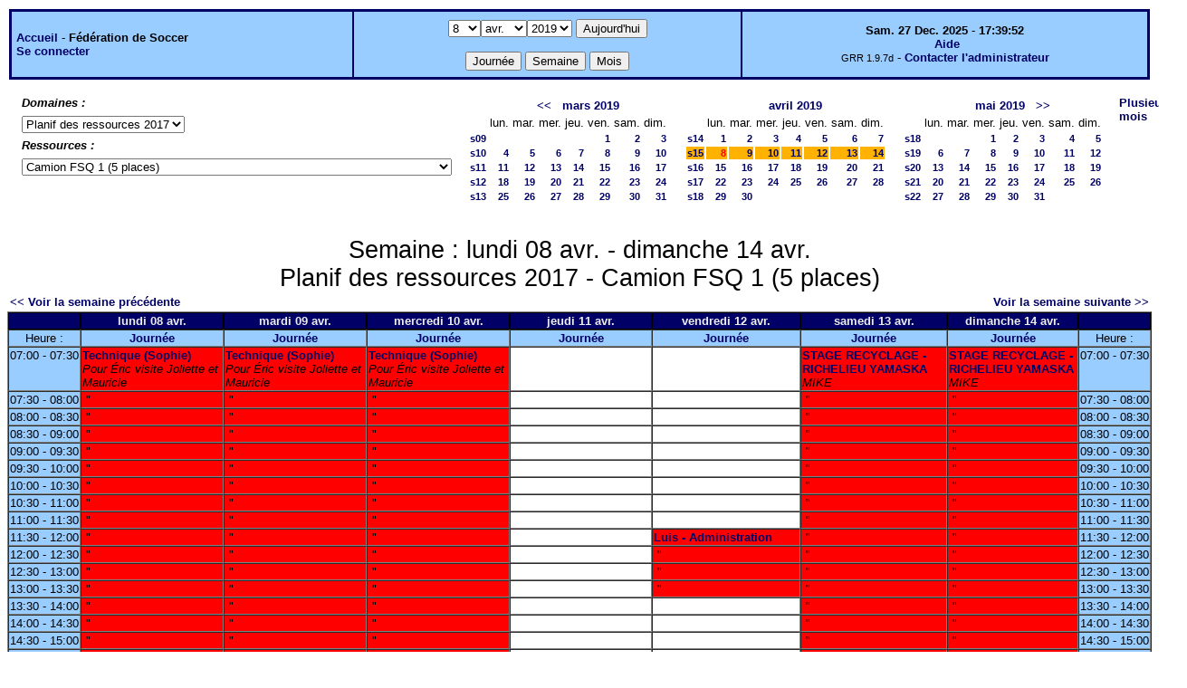

--- FILE ---
content_type: text/html;charset=iso-8859-1
request_url: https://grr.federation-soccer.qc.ca/week.php?year=2019&month=04&day=8&area=4&room=59
body_size: 52926
content:
<!DOCTYPE html PUBLIC "-//W3C//DTD XHTML 1.0 Strict//EN" "http://www.w3.org/TR/xhtml1/DTD/xhtml1-strict.dtd"><html>
<head>
<link rel="stylesheet" href="themes/default/css/style.css" type="text/css" />
<link href="include/admin_grr.css" rel="stylesheet" type="text/css" />
<style type="text/css">div#fixe   { position: fixed; bottom: 5%; right: 5%;}</style>
<link rel="SHORTCUT ICON" href="./favicon.ico" />
<title>GRR (Gestion et Réservation de Ressources) &nbsp;: Fédération de Soccer</title>
<meta http-equiv="Content-Type" content="text/html; charset=iso-8859-1" />
<meta name="Robots" content="noindex" />
</head>

<body>
<script src="functions.js" type="text/javascript" ></script><script type="text/javascript" src="clock_fr.js"></script>   <script type="text/javascript">
    chaine_recherche = "Rechercher";
   	function onsubmitForm()
	{
	if(document.pressed == 'a')
	{
  	document.getElementById('day').selectedIndex=26;
		document.getElementById('month').selectedIndex=11;
		document.getElementById('year').selectedIndex=12;
  	var p=location.pathname;
	   	if(!p.match("day.php") && !p.match("week.php") && !p.match("week_all.php") && !p.match("month.php") && !p.match("month_all.php") && !p.match("month_all2.php") && !p.match("year.php"))
    document.getElementById('myform').action ="day.php";
	}
    if(document.pressed == 'd')
      document.getElementById('myform').action ="day.php";
    if(document.pressed == 'w')
    		document.getElementById('myform').action = "week.php";
    if(document.pressed == 'm')
    		document.getElementById('myform').action = "month.php";
    return true;
		}
		</script>
    
   <table width="100%" border="0">
    <tr>
      <td class="border_banner">
       <table width="100%" border="0">
        <tr>
        <td class="banner">
&nbsp;<a href="month_all.php?area=4&amp;day=08&amp;year=2019&amp;month=04">Accueil</a> - <b>Fédération de Soccer</b><br />&nbsp;<a href='login.php'>Se connecter</a>     </td>
              <td class="banner"  align="center">
           <form id="myform" action="" method="get" onsubmit="return onsubmitForm();"><div>
           <select name="day" id="day">
<option>1</option>
<option>2</option>
<option>3</option>
<option>4</option>
<option>5</option>
<option>6</option>
<option>7</option>
<option selected="selected">8</option>
<option>9</option>
<option>10</option>
<option>11</option>
<option>12</option>
<option>13</option>
<option>14</option>
<option>15</option>
<option>16</option>
<option>17</option>
<option>18</option>
<option>19</option>
<option>20</option>
<option>21</option>
<option>22</option>
<option>23</option>
<option>24</option>
<option>25</option>
<option>26</option>
<option>27</option>
<option>28</option>
<option>29</option>
<option>30</option>
<option>31</option>
</select><select name="month" id="month">
<option value="1">janv.</option>
<option value="2">févr.</option>
<option value="3">mars</option>
<option value="4" selected="selected">avr.</option>
<option value="5">mai</option>
<option value="6">juin</option>
<option value="7">juil.</option>
<option value="8">août</option>
<option value="9">sept.</option>
<option value="10">oct.</option>
<option value="11">nov.</option>
<option value="12">déc.</option>
</select><select name="year" id="year">
<option value="2013" >2013</option>
<option value="2014" >2014</option>
<option value="2015" >2015</option>
<option value="2016" >2016</option>
<option value="2017" >2017</option>
<option value="2018" >2018</option>
<option value="2019"  selected="selected">2019</option>
<option value="2020" >2020</option>
<option value="2021" >2021</option>
<option value="2022" >2022</option>
<option value="2023" >2023</option>
<option value="2024" >2024</option>
<option value="2025" >2025</option>
</select><input type="hidden" id="area_" name="area" value="4" /><input type="hidden" id="room_" name="room" value="59" />		   <input type="submit" value="Aujourd'hui" onclick="document.pressed='a'" />
           <br />
           <br />
           <input type="submit" value="Journée" onclick="document.pressed='d'" />
           <input type="submit" value="Semaine" onclick="document.pressed='w'" />
           <input type="submit" value="Mois" onclick="document.pressed='m'" />
           </div></form>
         </td>
                   <td class="banner" align="center">
      <script type="text/javascript"><!--
new LiveClock();
//--></script><br />&nbsp;<a href='javascript:centrerpopup("www.federation-soccer.qc.ca",800,480,"scrollbars=yes,statusbar=no,resizable=yes")'>Aide</a><br /><span class="small">GRR 1.9.7d</span> -     <script type="text/javascript">
    function encode_adresse(user,domain,debut) {
        var address = user+'@'+domain;
        var toWrite = '';
        if (debut > 0) {toWrite += '<'+'a href="mailto:';} else {toWrite +=';'};
        toWrite +=address
        document.write(toWrite);
    }
    function encode_fin_adresse(label) {
        var toWrite = '';
        toWrite +='">'+label+'</'+'a>';
        document.write(toWrite);
    }
    </script>
    <script type="text/javascript">encode_adresse('support','loisirquebec.qc.ca',1);encode_fin_adresse('Contacter l\'administrateur');</script>         </td>
        </tr>
       </table>
      </td>
     </tr>
    </table>
<table width="100%" cellspacing="15"><tr>
<td>
<b><i>Domaines&nbsp;:&nbsp;</i></b>
<form id="area_001" action="/week.php">
<div><select name="area" onchange="area_go()">
<option selected="selected" value="week_all.php?year=2019&amp;month=4&amp;day=8&amp;area=4">Planif des ressources 2017</option>
</select></div>
       <script type="text/javascript">
       <!--
       function area_go()
        {
        box = document.getElementById("area_001").area;
        destination = box.options[box.selectedIndex].value;
        if (destination) location.href = destination;
        }
        // -->
        </script>

        <noscript>
        <div><input type="submit" value="Change" /></div>
        </noscript></form><b><i>Ressources&nbsp;: </i></b><br /><form id="room_001" action="/week.php">
                 <div><select name="room" onchange="room_go()"><option value="week_all.php?year=2019&amp;month=4&amp;day=8&amp;area=4">Toutes les ressources</option><option selected="selected" value="week.php?year=2019&amp;month=4&amp;day=8&amp;room=59">Camion FSQ 1 (5 places)</option><option  value="week.php?year=2019&amp;month=4&amp;day=8&amp;room=60">Camion FSQ 2 (5 places)</option><option  value="week.php?year=2019&amp;month=4&amp;day=8&amp;room=42">Salle du Conseil</option><option  value="week.php?year=2019&amp;month=4&amp;day=8&amp;room=40">Salle Madonis</option><option  value="week.php?year=2019&amp;month=4&amp;day=8&amp;room=41">Salle Sports-Études</option><option  value="week.php?year=2019&amp;month=4&amp;day=8&amp;room=43">Salle 1 (Bois-de-Boulogne)</option><option  value="week.php?year=2019&amp;month=4&amp;day=8&amp;room=44">Salle 2 (Bois-de-Boulogne)</option><option  value="week.php?year=2019&amp;month=4&amp;day=8&amp;room=45">Salle 3 (Bois-de-Boulogne)</option><option  value="week.php?year=2019&amp;month=4&amp;day=8&amp;room=46">Salle de classe (Bois-de-Boulogne)</option><option  value="week.php?year=2019&amp;month=4&amp;day=8&amp;room=50">Terrain Bois-de-Boulogne (intérieur) (Veuillez indiquer si terrain complet ou 1/3)</option><option  value="week.php?year=2019&amp;month=4&amp;day=8&amp;room=51">Terrain synthétique 2 (Bulle) (Veuillez indiquer si terrain complet ou 1/3)</option><option  value="week.php?year=2019&amp;month=4&amp;day=8&amp;room=52">Terrain Stade (Desjardins)</option><option  value="week.php?year=2019&amp;month=4&amp;day=8&amp;room=53">Terrain naturel 3</option><option  value="week.php?year=2019&amp;month=4&amp;day=8&amp;room=54">Terrain naturel 4</option><option  value="week.php?year=2019&amp;month=4&amp;day=8&amp;room=55">Gymnase (Complet)</option><option  value="week.php?year=2019&amp;month=4&amp;day=8&amp;room=56">Gymnase Nord (Petit)</option><option  value="week.php?year=2019&amp;month=4&amp;day=8&amp;room=57">Gymnase Sud (Grand)</option><option  value="week.php?year=2019&amp;month=4&amp;day=8&amp;room=58">Événement (nom de l'activité et lieu)</option></select></div>
       <script type="text/javascript">
       <!--
       function room_go()
        {
        box = document.getElementById("room_001").room;
        destination = box.options[box.selectedIndex].value;
        if (destination) location.href = destination;
        }
        // -->
        </script>

        <noscript>
        <div><input type="submit" value="Change" /></div>
        </noscript>
        </form></td>
<td><table border = "0" class="calendar">
<tr><td></td>
<td align="center" valign="top" class="calendarHeader" colspan="7"><a title="Voir les réservations du mois pour cette ressource" href="month.php?year=2019&amp;month=02&amp;day=1&amp;area=4&amp;room=59">&lt;&lt;</a>&nbsp;&nbsp;&nbsp;<a title="Voir les réservations du mois pour cette ressource" href="month.php?year=2019&amp;month=03&amp;day=1&amp;area=4&amp;room=59">mars&nbsp;2019</a></td>
</tr>
<tr><td></td>
<td align="center" valign="top" class="calendarHeader">lun.</td>
<td align="center" valign="top" class="calendarHeader">mar.</td>
<td align="center" valign="top" class="calendarHeader">mer.</td>
<td align="center" valign="top" class="calendarHeader">jeu.</td>
<td align="center" valign="top" class="calendarHeader">ven.</td>
<td align="center" valign="top" class="calendarHeader">sam.</td>
<td align="center" valign="top" class="calendarHeader">dim.</td>
</tr>
<tr ><td class="calendarcol1" align="right" valign="top"><a title="Voir les réservations de la semaine pour cette ressource" href="week.php?year=2019&amp;month=03&amp;day=1&amp;area=4&amp;room=59">s09</a></td>
<td class="calendar" align="right" valign="top">&nbsp;</td>
<td class="calendar" align="right" valign="top">&nbsp;</td>
<td class="calendar" align="right" valign="top">&nbsp;</td>
<td class="calendar" align="right" valign="top">&nbsp;</td>
<td class="calendar" align="right" valign="top"><a title="Voir toutes les ressources du domaine pour cette journée" href="day.php?year=2019&amp;month=03&amp;day=1&amp;area=4">1</a></td>
<td class="calendar" align="right" valign="top"><a title="Voir toutes les ressources du domaine pour cette journée" href="day.php?year=2019&amp;month=03&amp;day=2&amp;area=4">2</a></td>
<td class="calendar" align="right" valign="top"><a title="Voir toutes les ressources du domaine pour cette journée" href="day.php?year=2019&amp;month=03&amp;day=3&amp;area=4">3</a></td>
</tr>
<tr ><td class="calendarcol1" align="right" valign="top"><a title="Voir les réservations de la semaine pour cette ressource" href="week.php?year=2019&amp;month=03&amp;day=8&amp;area=4&amp;room=59">s10</a></td>
<td class="calendar" align="right" valign="top"><a title="Voir toutes les ressources du domaine pour cette journée" href="day.php?year=2019&amp;month=03&amp;day=4&amp;area=4">4</a></td>
<td class="calendar" align="right" valign="top"><a title="Voir toutes les ressources du domaine pour cette journée" href="day.php?year=2019&amp;month=03&amp;day=5&amp;area=4">5</a></td>
<td class="calendar" align="right" valign="top"><a title="Voir toutes les ressources du domaine pour cette journée" href="day.php?year=2019&amp;month=03&amp;day=6&amp;area=4">6</a></td>
<td class="calendar" align="right" valign="top"><a title="Voir toutes les ressources du domaine pour cette journée" href="day.php?year=2019&amp;month=03&amp;day=7&amp;area=4">7</a></td>
<td class="calendar" align="right" valign="top"><a title="Voir toutes les ressources du domaine pour cette journée" href="day.php?year=2019&amp;month=03&amp;day=8&amp;area=4">8</a></td>
<td class="calendar" align="right" valign="top"><a title="Voir toutes les ressources du domaine pour cette journée" href="day.php?year=2019&amp;month=03&amp;day=9&amp;area=4">9</a></td>
<td class="calendar" align="right" valign="top"><a title="Voir toutes les ressources du domaine pour cette journée" href="day.php?year=2019&amp;month=03&amp;day=10&amp;area=4">10</a></td>
</tr>
<tr ><td class="calendarcol1" align="right" valign="top"><a title="Voir les réservations de la semaine pour cette ressource" href="week.php?year=2019&amp;month=03&amp;day=15&amp;area=4&amp;room=59">s11</a></td>
<td class="calendar" align="right" valign="top"><a title="Voir toutes les ressources du domaine pour cette journée" href="day.php?year=2019&amp;month=03&amp;day=11&amp;area=4">11</a></td>
<td class="calendar" align="right" valign="top"><a title="Voir toutes les ressources du domaine pour cette journée" href="day.php?year=2019&amp;month=03&amp;day=12&amp;area=4">12</a></td>
<td class="calendar" align="right" valign="top"><a title="Voir toutes les ressources du domaine pour cette journée" href="day.php?year=2019&amp;month=03&amp;day=13&amp;area=4">13</a></td>
<td class="calendar" align="right" valign="top"><a title="Voir toutes les ressources du domaine pour cette journée" href="day.php?year=2019&amp;month=03&amp;day=14&amp;area=4">14</a></td>
<td class="calendar" align="right" valign="top"><a title="Voir toutes les ressources du domaine pour cette journée" href="day.php?year=2019&amp;month=03&amp;day=15&amp;area=4">15</a></td>
<td class="calendar" align="right" valign="top"><a title="Voir toutes les ressources du domaine pour cette journée" href="day.php?year=2019&amp;month=03&amp;day=16&amp;area=4">16</a></td>
<td class="calendar" align="right" valign="top"><a title="Voir toutes les ressources du domaine pour cette journée" href="day.php?year=2019&amp;month=03&amp;day=17&amp;area=4">17</a></td>
</tr>
<tr ><td class="calendarcol1" align="right" valign="top"><a title="Voir les réservations de la semaine pour cette ressource" href="week.php?year=2019&amp;month=03&amp;day=22&amp;area=4&amp;room=59">s12</a></td>
<td class="calendar" align="right" valign="top"><a title="Voir toutes les ressources du domaine pour cette journée" href="day.php?year=2019&amp;month=03&amp;day=18&amp;area=4">18</a></td>
<td class="calendar" align="right" valign="top"><a title="Voir toutes les ressources du domaine pour cette journée" href="day.php?year=2019&amp;month=03&amp;day=19&amp;area=4">19</a></td>
<td class="calendar" align="right" valign="top"><a title="Voir toutes les ressources du domaine pour cette journée" href="day.php?year=2019&amp;month=03&amp;day=20&amp;area=4">20</a></td>
<td class="calendar" align="right" valign="top"><a title="Voir toutes les ressources du domaine pour cette journée" href="day.php?year=2019&amp;month=03&amp;day=21&amp;area=4">21</a></td>
<td class="calendar" align="right" valign="top"><a title="Voir toutes les ressources du domaine pour cette journée" href="day.php?year=2019&amp;month=03&amp;day=22&amp;area=4">22</a></td>
<td class="calendar" align="right" valign="top"><a title="Voir toutes les ressources du domaine pour cette journée" href="day.php?year=2019&amp;month=03&amp;day=23&amp;area=4">23</a></td>
<td class="calendar" align="right" valign="top"><a title="Voir toutes les ressources du domaine pour cette journée" href="day.php?year=2019&amp;month=03&amp;day=24&amp;area=4">24</a></td>
</tr>
<tr ><td class="calendarcol1" align="right" valign="top"><a title="Voir les réservations de la semaine pour cette ressource" href="week.php?year=2019&amp;month=03&amp;day=29&amp;area=4&amp;room=59">s13</a></td>
<td class="calendar" align="right" valign="top"><a title="Voir toutes les ressources du domaine pour cette journée" href="day.php?year=2019&amp;month=03&amp;day=25&amp;area=4">25</a></td>
<td class="calendar" align="right" valign="top"><a title="Voir toutes les ressources du domaine pour cette journée" href="day.php?year=2019&amp;month=03&amp;day=26&amp;area=4">26</a></td>
<td class="calendar" align="right" valign="top"><a title="Voir toutes les ressources du domaine pour cette journée" href="day.php?year=2019&amp;month=03&amp;day=27&amp;area=4">27</a></td>
<td class="calendar" align="right" valign="top"><a title="Voir toutes les ressources du domaine pour cette journée" href="day.php?year=2019&amp;month=03&amp;day=28&amp;area=4">28</a></td>
<td class="calendar" align="right" valign="top"><a title="Voir toutes les ressources du domaine pour cette journée" href="day.php?year=2019&amp;month=03&amp;day=29&amp;area=4">29</a></td>
<td class="calendar" align="right" valign="top"><a title="Voir toutes les ressources du domaine pour cette journée" href="day.php?year=2019&amp;month=03&amp;day=30&amp;area=4">30</a></td>
<td class="calendar" align="right" valign="top"><a title="Voir toutes les ressources du domaine pour cette journée" href="day.php?year=2019&amp;month=03&amp;day=31&amp;area=4">31</a></td>
</tr>
<tr><td>&nbsp;</td></tr></table>
</td><td><table border = "0" class="calendar">
<tr><td></td>
<td align="center" valign="top" class="calendarHeader" colspan="7"><a title="Voir les réservations du mois pour cette ressource" href="month.php?year=2019&amp;month=04&amp;day=1&amp;area=4&amp;room=59">avril&nbsp;2019</a></td>
</tr>
<tr><td></td>
<td align="center" valign="top" class="calendarHeader">lun.</td>
<td align="center" valign="top" class="calendarHeader">mar.</td>
<td align="center" valign="top" class="calendarHeader">mer.</td>
<td align="center" valign="top" class="calendarHeader">jeu.</td>
<td align="center" valign="top" class="calendarHeader">ven.</td>
<td align="center" valign="top" class="calendarHeader">sam.</td>
<td align="center" valign="top" class="calendarHeader">dim.</td>
</tr>
<tr ><td class="calendarcol1" align="right" valign="top"><a title="Voir les réservations de la semaine pour cette ressource" href="week.php?year=2019&amp;month=04&amp;day=1&amp;area=4&amp;room=59">s14</a></td>
<td class="calendar" align="right" valign="top"><a title="Voir toutes les ressources du domaine pour cette journée" href="day.php?year=2019&amp;month=04&amp;day=1&amp;area=4">1</a></td>
<td class="calendar" align="right" valign="top"><a title="Voir toutes les ressources du domaine pour cette journée" href="day.php?year=2019&amp;month=04&amp;day=2&amp;area=4">2</a></td>
<td class="calendar" align="right" valign="top"><a title="Voir toutes les ressources du domaine pour cette journée" href="day.php?year=2019&amp;month=04&amp;day=3&amp;area=4">3</a></td>
<td class="calendar" align="right" valign="top"><a title="Voir toutes les ressources du domaine pour cette journée" href="day.php?year=2019&amp;month=04&amp;day=4&amp;area=4">4</a></td>
<td class="calendar" align="right" valign="top"><a title="Voir toutes les ressources du domaine pour cette journée" href="day.php?year=2019&amp;month=04&amp;day=5&amp;area=4">5</a></td>
<td class="calendar" align="right" valign="top"><a title="Voir toutes les ressources du domaine pour cette journée" href="day.php?year=2019&amp;month=04&amp;day=6&amp;area=4">6</a></td>
<td class="calendar" align="right" valign="top"><a title="Voir toutes les ressources du domaine pour cette journée" href="day.php?year=2019&amp;month=04&amp;day=7&amp;area=4">7</a></td>
</tr>
<tr  class="week"><td class="calendarcol1" align="right" valign="top"><a title="Voir les réservations de la semaine pour cette ressource" href="week.php?year=2019&amp;month=04&amp;day=8&amp;area=4&amp;room=59">s15</a></td>
<td class="calendar" align="right" valign="top"><a title="Voir toutes les ressources du domaine pour cette journée" href="day.php?year=2019&amp;month=04&amp;day=8&amp;area=4"><span class="cal_current_day">8</span></a></td>
<td class="calendar" align="right" valign="top"><a title="Voir toutes les ressources du domaine pour cette journée" href="day.php?year=2019&amp;month=04&amp;day=9&amp;area=4">9</a></td>
<td class="calendar" align="right" valign="top"><a title="Voir toutes les ressources du domaine pour cette journée" href="day.php?year=2019&amp;month=04&amp;day=10&amp;area=4">10</a></td>
<td class="calendar" align="right" valign="top"><a title="Voir toutes les ressources du domaine pour cette journée" href="day.php?year=2019&amp;month=04&amp;day=11&amp;area=4">11</a></td>
<td class="calendar" align="right" valign="top"><a title="Voir toutes les ressources du domaine pour cette journée" href="day.php?year=2019&amp;month=04&amp;day=12&amp;area=4">12</a></td>
<td class="calendar" align="right" valign="top"><a title="Voir toutes les ressources du domaine pour cette journée" href="day.php?year=2019&amp;month=04&amp;day=13&amp;area=4">13</a></td>
<td class="calendar" align="right" valign="top"><a title="Voir toutes les ressources du domaine pour cette journée" href="day.php?year=2019&amp;month=04&amp;day=14&amp;area=4">14</a></td>
</tr>
<tr ><td class="calendarcol1" align="right" valign="top"><a title="Voir les réservations de la semaine pour cette ressource" href="week.php?year=2019&amp;month=04&amp;day=15&amp;area=4&amp;room=59">s16</a></td>
<td class="calendar" align="right" valign="top"><a title="Voir toutes les ressources du domaine pour cette journée" href="day.php?year=2019&amp;month=04&amp;day=15&amp;area=4">15</a></td>
<td class="calendar" align="right" valign="top"><a title="Voir toutes les ressources du domaine pour cette journée" href="day.php?year=2019&amp;month=04&amp;day=16&amp;area=4">16</a></td>
<td class="calendar" align="right" valign="top"><a title="Voir toutes les ressources du domaine pour cette journée" href="day.php?year=2019&amp;month=04&amp;day=17&amp;area=4">17</a></td>
<td class="calendar" align="right" valign="top"><a title="Voir toutes les ressources du domaine pour cette journée" href="day.php?year=2019&amp;month=04&amp;day=18&amp;area=4">18</a></td>
<td class="calendar" align="right" valign="top"><a title="Voir toutes les ressources du domaine pour cette journée" href="day.php?year=2019&amp;month=04&amp;day=19&amp;area=4">19</a></td>
<td class="calendar" align="right" valign="top"><a title="Voir toutes les ressources du domaine pour cette journée" href="day.php?year=2019&amp;month=04&amp;day=20&amp;area=4">20</a></td>
<td class="calendar" align="right" valign="top"><a title="Voir toutes les ressources du domaine pour cette journée" href="day.php?year=2019&amp;month=04&amp;day=21&amp;area=4">21</a></td>
</tr>
<tr ><td class="calendarcol1" align="right" valign="top"><a title="Voir les réservations de la semaine pour cette ressource" href="week.php?year=2019&amp;month=04&amp;day=22&amp;area=4&amp;room=59">s17</a></td>
<td class="calendar" align="right" valign="top"><a title="Voir toutes les ressources du domaine pour cette journée" href="day.php?year=2019&amp;month=04&amp;day=22&amp;area=4">22</a></td>
<td class="calendar" align="right" valign="top"><a title="Voir toutes les ressources du domaine pour cette journée" href="day.php?year=2019&amp;month=04&amp;day=23&amp;area=4">23</a></td>
<td class="calendar" align="right" valign="top"><a title="Voir toutes les ressources du domaine pour cette journée" href="day.php?year=2019&amp;month=04&amp;day=24&amp;area=4">24</a></td>
<td class="calendar" align="right" valign="top"><a title="Voir toutes les ressources du domaine pour cette journée" href="day.php?year=2019&amp;month=04&amp;day=25&amp;area=4">25</a></td>
<td class="calendar" align="right" valign="top"><a title="Voir toutes les ressources du domaine pour cette journée" href="day.php?year=2019&amp;month=04&amp;day=26&amp;area=4">26</a></td>
<td class="calendar" align="right" valign="top"><a title="Voir toutes les ressources du domaine pour cette journée" href="day.php?year=2019&amp;month=04&amp;day=27&amp;area=4">27</a></td>
<td class="calendar" align="right" valign="top"><a title="Voir toutes les ressources du domaine pour cette journée" href="day.php?year=2019&amp;month=04&amp;day=28&amp;area=4">28</a></td>
</tr>
<tr ><td class="calendarcol1" align="right" valign="top"><a title="Voir les réservations de la semaine pour cette ressource" href="week.php?year=2019&amp;month=04&amp;day=29&amp;area=4&amp;room=59">s18</a></td>
<td class="calendar" align="right" valign="top"><a title="Voir toutes les ressources du domaine pour cette journée" href="day.php?year=2019&amp;month=04&amp;day=29&amp;area=4">29</a></td>
<td class="calendar" align="right" valign="top"><a title="Voir toutes les ressources du domaine pour cette journée" href="day.php?year=2019&amp;month=04&amp;day=30&amp;area=4">30</a></td>
<td class="calendar" align="right" valign="top">&nbsp;</td>
<td class="calendar" align="right" valign="top">&nbsp;</td>
<td class="calendar" align="right" valign="top">&nbsp;</td>
<td class="calendar" align="right" valign="top">&nbsp;</td>
<td class="calendar" align="right" valign="top">&nbsp;</td>
</tr>
<tr><td>&nbsp;</td></tr></table>
</td><td><table border = "0" class="calendar">
<tr><td></td>
<td align="center" valign="top" class="calendarHeader" colspan="7"><a title="Voir les réservations du mois pour cette ressource" href="month.php?year=2019&amp;month=05&amp;day=1&amp;area=4&amp;room=59">mai&nbsp;2019</a>&nbsp;&nbsp;&nbsp;<a title="Voir les réservations du mois pour cette ressource" href="month.php?year=2019&amp;month=06&amp;day=1&amp;area=4&amp;room=59">&gt;&gt;</a></td>
</tr>
<tr><td></td>
<td align="center" valign="top" class="calendarHeader">lun.</td>
<td align="center" valign="top" class="calendarHeader">mar.</td>
<td align="center" valign="top" class="calendarHeader">mer.</td>
<td align="center" valign="top" class="calendarHeader">jeu.</td>
<td align="center" valign="top" class="calendarHeader">ven.</td>
<td align="center" valign="top" class="calendarHeader">sam.</td>
<td align="center" valign="top" class="calendarHeader">dim.</td>
</tr>
<tr ><td class="calendarcol1" align="right" valign="top"><a title="Voir les réservations de la semaine pour cette ressource" href="week.php?year=2019&amp;month=05&amp;day=1&amp;area=4&amp;room=59">s18</a></td>
<td class="calendar" align="right" valign="top">&nbsp;</td>
<td class="calendar" align="right" valign="top">&nbsp;</td>
<td class="calendar" align="right" valign="top"><a title="Voir toutes les ressources du domaine pour cette journée" href="day.php?year=2019&amp;month=05&amp;day=1&amp;area=4">1</a></td>
<td class="calendar" align="right" valign="top"><a title="Voir toutes les ressources du domaine pour cette journée" href="day.php?year=2019&amp;month=05&amp;day=2&amp;area=4">2</a></td>
<td class="calendar" align="right" valign="top"><a title="Voir toutes les ressources du domaine pour cette journée" href="day.php?year=2019&amp;month=05&amp;day=3&amp;area=4">3</a></td>
<td class="calendar" align="right" valign="top"><a title="Voir toutes les ressources du domaine pour cette journée" href="day.php?year=2019&amp;month=05&amp;day=4&amp;area=4">4</a></td>
<td class="calendar" align="right" valign="top"><a title="Voir toutes les ressources du domaine pour cette journée" href="day.php?year=2019&amp;month=05&amp;day=5&amp;area=4">5</a></td>
</tr>
<tr ><td class="calendarcol1" align="right" valign="top"><a title="Voir les réservations de la semaine pour cette ressource" href="week.php?year=2019&amp;month=05&amp;day=8&amp;area=4&amp;room=59">s19</a></td>
<td class="calendar" align="right" valign="top"><a title="Voir toutes les ressources du domaine pour cette journée" href="day.php?year=2019&amp;month=05&amp;day=6&amp;area=4">6</a></td>
<td class="calendar" align="right" valign="top"><a title="Voir toutes les ressources du domaine pour cette journée" href="day.php?year=2019&amp;month=05&amp;day=7&amp;area=4">7</a></td>
<td class="calendar" align="right" valign="top"><a title="Voir toutes les ressources du domaine pour cette journée" href="day.php?year=2019&amp;month=05&amp;day=8&amp;area=4">8</a></td>
<td class="calendar" align="right" valign="top"><a title="Voir toutes les ressources du domaine pour cette journée" href="day.php?year=2019&amp;month=05&amp;day=9&amp;area=4">9</a></td>
<td class="calendar" align="right" valign="top"><a title="Voir toutes les ressources du domaine pour cette journée" href="day.php?year=2019&amp;month=05&amp;day=10&amp;area=4">10</a></td>
<td class="calendar" align="right" valign="top"><a title="Voir toutes les ressources du domaine pour cette journée" href="day.php?year=2019&amp;month=05&amp;day=11&amp;area=4">11</a></td>
<td class="calendar" align="right" valign="top"><a title="Voir toutes les ressources du domaine pour cette journée" href="day.php?year=2019&amp;month=05&amp;day=12&amp;area=4">12</a></td>
</tr>
<tr ><td class="calendarcol1" align="right" valign="top"><a title="Voir les réservations de la semaine pour cette ressource" href="week.php?year=2019&amp;month=05&amp;day=15&amp;area=4&amp;room=59">s20</a></td>
<td class="calendar" align="right" valign="top"><a title="Voir toutes les ressources du domaine pour cette journée" href="day.php?year=2019&amp;month=05&amp;day=13&amp;area=4">13</a></td>
<td class="calendar" align="right" valign="top"><a title="Voir toutes les ressources du domaine pour cette journée" href="day.php?year=2019&amp;month=05&amp;day=14&amp;area=4">14</a></td>
<td class="calendar" align="right" valign="top"><a title="Voir toutes les ressources du domaine pour cette journée" href="day.php?year=2019&amp;month=05&amp;day=15&amp;area=4">15</a></td>
<td class="calendar" align="right" valign="top"><a title="Voir toutes les ressources du domaine pour cette journée" href="day.php?year=2019&amp;month=05&amp;day=16&amp;area=4">16</a></td>
<td class="calendar" align="right" valign="top"><a title="Voir toutes les ressources du domaine pour cette journée" href="day.php?year=2019&amp;month=05&amp;day=17&amp;area=4">17</a></td>
<td class="calendar" align="right" valign="top"><a title="Voir toutes les ressources du domaine pour cette journée" href="day.php?year=2019&amp;month=05&amp;day=18&amp;area=4">18</a></td>
<td class="calendar" align="right" valign="top"><a title="Voir toutes les ressources du domaine pour cette journée" href="day.php?year=2019&amp;month=05&amp;day=19&amp;area=4">19</a></td>
</tr>
<tr ><td class="calendarcol1" align="right" valign="top"><a title="Voir les réservations de la semaine pour cette ressource" href="week.php?year=2019&amp;month=05&amp;day=22&amp;area=4&amp;room=59">s21</a></td>
<td class="calendar" align="right" valign="top"><a title="Voir toutes les ressources du domaine pour cette journée" href="day.php?year=2019&amp;month=05&amp;day=20&amp;area=4">20</a></td>
<td class="calendar" align="right" valign="top"><a title="Voir toutes les ressources du domaine pour cette journée" href="day.php?year=2019&amp;month=05&amp;day=21&amp;area=4">21</a></td>
<td class="calendar" align="right" valign="top"><a title="Voir toutes les ressources du domaine pour cette journée" href="day.php?year=2019&amp;month=05&amp;day=22&amp;area=4">22</a></td>
<td class="calendar" align="right" valign="top"><a title="Voir toutes les ressources du domaine pour cette journée" href="day.php?year=2019&amp;month=05&amp;day=23&amp;area=4">23</a></td>
<td class="calendar" align="right" valign="top"><a title="Voir toutes les ressources du domaine pour cette journée" href="day.php?year=2019&amp;month=05&amp;day=24&amp;area=4">24</a></td>
<td class="calendar" align="right" valign="top"><a title="Voir toutes les ressources du domaine pour cette journée" href="day.php?year=2019&amp;month=05&amp;day=25&amp;area=4">25</a></td>
<td class="calendar" align="right" valign="top"><a title="Voir toutes les ressources du domaine pour cette journée" href="day.php?year=2019&amp;month=05&amp;day=26&amp;area=4">26</a></td>
</tr>
<tr ><td class="calendarcol1" align="right" valign="top"><a title="Voir les réservations de la semaine pour cette ressource" href="week.php?year=2019&amp;month=05&amp;day=29&amp;area=4&amp;room=59">s22</a></td>
<td class="calendar" align="right" valign="top"><a title="Voir toutes les ressources du domaine pour cette journée" href="day.php?year=2019&amp;month=05&amp;day=27&amp;area=4">27</a></td>
<td class="calendar" align="right" valign="top"><a title="Voir toutes les ressources du domaine pour cette journée" href="day.php?year=2019&amp;month=05&amp;day=28&amp;area=4">28</a></td>
<td class="calendar" align="right" valign="top"><a title="Voir toutes les ressources du domaine pour cette journée" href="day.php?year=2019&amp;month=05&amp;day=29&amp;area=4">29</a></td>
<td class="calendar" align="right" valign="top"><a title="Voir toutes les ressources du domaine pour cette journée" href="day.php?year=2019&amp;month=05&amp;day=30&amp;area=4">30</a></td>
<td class="calendar" align="right" valign="top"><a title="Voir toutes les ressources du domaine pour cette journée" href="day.php?year=2019&amp;month=05&amp;day=31&amp;area=4">31</a></td>
<td class="calendar" align="right" valign="top">&nbsp;</td>
<td class="calendar" align="right" valign="top">&nbsp;</td>
</tr>
<tr><td>&nbsp;</td></tr></table>
</td><td><a title="Voir les réservations sur plusieurs mois pour toutes les ressources du domaine" href="year.php?area=4">Plusieurs mois</a></td></tr></table>
<div class="titre_planning">Semaine&nbsp;: lundi 08&nbsp;avr. - dimanche 14&nbsp;avr.<br />Planif des ressources 2017 - Camion FSQ 1 (5 places) 
</div><table width="100%"><tr><td>

      <a href="week.php?year=2019&amp;month=04&amp;day=01&amp;room=59">
      &lt;&lt; Voir la semaine précédente</a></td>

      <td>&nbsp;</td>

      <td align="right"><a href="week.php?year=2019&amp;month=04&amp;day=15&amp;room=59">
      Voir la semaine suivante &gt;&gt;</a></td>
</tr></table>
<table cellspacing="0" border="1" width="100%"><tr>
<th style="width:5%;">&nbsp;</th>
<th style="width:14%;">lundi 08&nbsp;avr.</th>
<th style="width:14%;">mardi 09&nbsp;avr.</th>
<th style="width:14%;">mercredi 10&nbsp;avr.</th>
<th style="width:14%;">jeudi 11&nbsp;avr.</th>
<th style="width:14%;">vendredi 12&nbsp;avr.</th>
<th style="width:14%;">samedi 13&nbsp;avr.</th>
<th style="width:14%;">dimanche 14&nbsp;avr.</th>
<th style="width:5%;">&nbsp;</th>
</tr>
<tr>
<td class="cell_hours" >Heure&nbsp;:</td>
<td class="cell_hours" ><a title="Voir toutes les ressources du domaine pour cette journée" href="day.php?year=2019&amp;month=04&amp;day=08&amp;area=4">Journée</a></td>
<td class="cell_hours" ><a title="Voir toutes les ressources du domaine pour cette journée" href="day.php?year=2019&amp;month=04&amp;day=09&amp;area=4">Journée</a></td>
<td class="cell_hours" ><a title="Voir toutes les ressources du domaine pour cette journée" href="day.php?year=2019&amp;month=04&amp;day=10&amp;area=4">Journée</a></td>
<td class="cell_hours" ><a title="Voir toutes les ressources du domaine pour cette journée" href="day.php?year=2019&amp;month=04&amp;day=11&amp;area=4">Journée</a></td>
<td class="cell_hours" ><a title="Voir toutes les ressources du domaine pour cette journée" href="day.php?year=2019&amp;month=04&amp;day=12&amp;area=4">Journée</a></td>
<td class="cell_hours" ><a title="Voir toutes les ressources du domaine pour cette journée" href="day.php?year=2019&amp;month=04&amp;day=13&amp;area=4">Journée</a></td>
<td class="cell_hours" ><a title="Voir toutes les ressources du domaine pour cette journée" href="day.php?year=2019&amp;month=04&amp;day=14&amp;area=4">Journée</a></td>
<td class="cell_hours" >Heure&nbsp;:</td>
</tr>
<tr><td class="cell_hours" >07:00&nbsp;-&nbsp;07:30</td>
<td style="background-color:#FF0000;" > <a title="Pour Éric visite Joliette et Mauricie"  href="view_entry.php?id=8653&amp;day=08&amp;month=04&amp;year=2019&amp;page=week">Technique (Sophie)</a><br /><i>Pour Éric visite Joliette et Mauricie</i></td>
<td style="background-color:#FF0000;" > <a title="Pour Éric visite Joliette et Mauricie"  href="view_entry.php?id=8654&amp;day=09&amp;month=04&amp;year=2019&amp;page=week">Technique (Sophie)</a><br /><i>Pour Éric visite Joliette et Mauricie</i></td>
<td style="background-color:#FF0000;" > <a title="Pour Éric visite Joliette et Mauricie"  href="view_entry.php?id=8655&amp;day=10&amp;month=04&amp;year=2019&amp;page=week">Technique (Sophie)</a><br /><i>Pour Éric visite Joliette et Mauricie</i></td>
<td class="empty_cell" >&nbsp;</td>
<td class="empty_cell" >&nbsp;</td>
<td style="background-color:#FF0000;" > <a title="MIKE"  href="view_entry.php?id=8572&amp;day=13&amp;month=04&amp;year=2019&amp;page=week">STAGE RECYCLAGE - RICHELIEU YAMASKA</a><br /><i>MIKE</i></td>
<td style="background-color:#FF0000;" > <a title="MIKE"  href="view_entry.php?id=8572&amp;day=14&amp;month=04&amp;year=2019&amp;page=week">STAGE RECYCLAGE - RICHELIEU YAMASKA</a><br /><i>MIKE</i></td>
<td class="cell_hours" >07:00&nbsp;-&nbsp;07:30</td>
</tr>
<tr><td class="cell_hours" >07:30&nbsp;-&nbsp;08:00</td>
<td style="background-color:#FF0000;" >&nbsp;"&nbsp;</td>
<td style="background-color:#FF0000;" >&nbsp;"&nbsp;</td>
<td style="background-color:#FF0000;" >&nbsp;"&nbsp;</td>
<td class="empty_cell" >&nbsp;</td>
<td class="empty_cell" >&nbsp;</td>
<td style="background-color:#FF0000;" >&nbsp;"&nbsp;</td>
<td style="background-color:#FF0000;" >&nbsp;"&nbsp;</td>
<td class="cell_hours" >07:30&nbsp;-&nbsp;08:00</td>
</tr>
<tr><td class="cell_hours" >08:00&nbsp;-&nbsp;08:30</td>
<td style="background-color:#FF0000;" >&nbsp;"&nbsp;</td>
<td style="background-color:#FF0000;" >&nbsp;"&nbsp;</td>
<td style="background-color:#FF0000;" >&nbsp;"&nbsp;</td>
<td class="empty_cell" >&nbsp;</td>
<td class="empty_cell" >&nbsp;</td>
<td style="background-color:#FF0000;" >&nbsp;"&nbsp;</td>
<td style="background-color:#FF0000;" >&nbsp;"&nbsp;</td>
<td class="cell_hours" >08:00&nbsp;-&nbsp;08:30</td>
</tr>
<tr><td class="cell_hours" >08:30&nbsp;-&nbsp;09:00</td>
<td style="background-color:#FF0000;" >&nbsp;"&nbsp;</td>
<td style="background-color:#FF0000;" >&nbsp;"&nbsp;</td>
<td style="background-color:#FF0000;" >&nbsp;"&nbsp;</td>
<td class="empty_cell" >&nbsp;</td>
<td class="empty_cell" >&nbsp;</td>
<td style="background-color:#FF0000;" >&nbsp;"&nbsp;</td>
<td style="background-color:#FF0000;" >&nbsp;"&nbsp;</td>
<td class="cell_hours" >08:30&nbsp;-&nbsp;09:00</td>
</tr>
<tr><td class="cell_hours" >09:00&nbsp;-&nbsp;09:30</td>
<td style="background-color:#FF0000;" >&nbsp;"&nbsp;</td>
<td style="background-color:#FF0000;" >&nbsp;"&nbsp;</td>
<td style="background-color:#FF0000;" >&nbsp;"&nbsp;</td>
<td class="empty_cell" >&nbsp;</td>
<td class="empty_cell" >&nbsp;</td>
<td style="background-color:#FF0000;" >&nbsp;"&nbsp;</td>
<td style="background-color:#FF0000;" >&nbsp;"&nbsp;</td>
<td class="cell_hours" >09:00&nbsp;-&nbsp;09:30</td>
</tr>
<tr><td class="cell_hours" >09:30&nbsp;-&nbsp;10:00</td>
<td style="background-color:#FF0000;" >&nbsp;"&nbsp;</td>
<td style="background-color:#FF0000;" >&nbsp;"&nbsp;</td>
<td style="background-color:#FF0000;" >&nbsp;"&nbsp;</td>
<td class="empty_cell" >&nbsp;</td>
<td class="empty_cell" >&nbsp;</td>
<td style="background-color:#FF0000;" >&nbsp;"&nbsp;</td>
<td style="background-color:#FF0000;" >&nbsp;"&nbsp;</td>
<td class="cell_hours" >09:30&nbsp;-&nbsp;10:00</td>
</tr>
<tr><td class="cell_hours" >10:00&nbsp;-&nbsp;10:30</td>
<td style="background-color:#FF0000;" >&nbsp;"&nbsp;</td>
<td style="background-color:#FF0000;" >&nbsp;"&nbsp;</td>
<td style="background-color:#FF0000;" >&nbsp;"&nbsp;</td>
<td class="empty_cell" >&nbsp;</td>
<td class="empty_cell" >&nbsp;</td>
<td style="background-color:#FF0000;" >&nbsp;"&nbsp;</td>
<td style="background-color:#FF0000;" >&nbsp;"&nbsp;</td>
<td class="cell_hours" >10:00&nbsp;-&nbsp;10:30</td>
</tr>
<tr><td class="cell_hours" >10:30&nbsp;-&nbsp;11:00</td>
<td style="background-color:#FF0000;" >&nbsp;"&nbsp;</td>
<td style="background-color:#FF0000;" >&nbsp;"&nbsp;</td>
<td style="background-color:#FF0000;" >&nbsp;"&nbsp;</td>
<td class="empty_cell" >&nbsp;</td>
<td class="empty_cell" >&nbsp;</td>
<td style="background-color:#FF0000;" >&nbsp;"&nbsp;</td>
<td style="background-color:#FF0000;" >&nbsp;"&nbsp;</td>
<td class="cell_hours" >10:30&nbsp;-&nbsp;11:00</td>
</tr>
<tr><td class="cell_hours" >11:00&nbsp;-&nbsp;11:30</td>
<td style="background-color:#FF0000;" >&nbsp;"&nbsp;</td>
<td style="background-color:#FF0000;" >&nbsp;"&nbsp;</td>
<td style="background-color:#FF0000;" >&nbsp;"&nbsp;</td>
<td class="empty_cell" >&nbsp;</td>
<td class="empty_cell" >&nbsp;</td>
<td style="background-color:#FF0000;" >&nbsp;"&nbsp;</td>
<td style="background-color:#FF0000;" >&nbsp;"&nbsp;</td>
<td class="cell_hours" >11:00&nbsp;-&nbsp;11:30</td>
</tr>
<tr><td class="cell_hours" >11:30&nbsp;-&nbsp;12:00</td>
<td style="background-color:#FF0000;" >&nbsp;"&nbsp;</td>
<td style="background-color:#FF0000;" >&nbsp;"&nbsp;</td>
<td style="background-color:#FF0000;" >&nbsp;"&nbsp;</td>
<td class="empty_cell" >&nbsp;</td>
<td style="background-color:#FF0000;" > <a title=""  href="view_entry.php?id=8678&amp;day=12&amp;month=04&amp;year=2019&amp;page=week">Luis - Administration</a></td>
<td style="background-color:#FF0000;" >&nbsp;"&nbsp;</td>
<td style="background-color:#FF0000;" >&nbsp;"&nbsp;</td>
<td class="cell_hours" >11:30&nbsp;-&nbsp;12:00</td>
</tr>
<tr><td class="cell_hours" >12:00&nbsp;-&nbsp;12:30</td>
<td style="background-color:#FF0000;" >&nbsp;"&nbsp;</td>
<td style="background-color:#FF0000;" >&nbsp;"&nbsp;</td>
<td style="background-color:#FF0000;" >&nbsp;"&nbsp;</td>
<td class="empty_cell" >&nbsp;</td>
<td style="background-color:#FF0000;" >&nbsp;"&nbsp;</td>
<td style="background-color:#FF0000;" >&nbsp;"&nbsp;</td>
<td style="background-color:#FF0000;" >&nbsp;"&nbsp;</td>
<td class="cell_hours" >12:00&nbsp;-&nbsp;12:30</td>
</tr>
<tr><td class="cell_hours" >12:30&nbsp;-&nbsp;13:00</td>
<td style="background-color:#FF0000;" >&nbsp;"&nbsp;</td>
<td style="background-color:#FF0000;" >&nbsp;"&nbsp;</td>
<td style="background-color:#FF0000;" >&nbsp;"&nbsp;</td>
<td class="empty_cell" >&nbsp;</td>
<td style="background-color:#FF0000;" >&nbsp;"&nbsp;</td>
<td style="background-color:#FF0000;" >&nbsp;"&nbsp;</td>
<td style="background-color:#FF0000;" >&nbsp;"&nbsp;</td>
<td class="cell_hours" >12:30&nbsp;-&nbsp;13:00</td>
</tr>
<tr><td class="cell_hours" >13:00&nbsp;-&nbsp;13:30</td>
<td style="background-color:#FF0000;" >&nbsp;"&nbsp;</td>
<td style="background-color:#FF0000;" >&nbsp;"&nbsp;</td>
<td style="background-color:#FF0000;" >&nbsp;"&nbsp;</td>
<td class="empty_cell" >&nbsp;</td>
<td style="background-color:#FF0000;" >&nbsp;"&nbsp;</td>
<td style="background-color:#FF0000;" >&nbsp;"&nbsp;</td>
<td style="background-color:#FF0000;" >&nbsp;"&nbsp;</td>
<td class="cell_hours" >13:00&nbsp;-&nbsp;13:30</td>
</tr>
<tr><td class="cell_hours" >13:30&nbsp;-&nbsp;14:00</td>
<td style="background-color:#FF0000;" >&nbsp;"&nbsp;</td>
<td style="background-color:#FF0000;" >&nbsp;"&nbsp;</td>
<td style="background-color:#FF0000;" >&nbsp;"&nbsp;</td>
<td class="empty_cell" >&nbsp;</td>
<td class="empty_cell" >&nbsp;</td>
<td style="background-color:#FF0000;" >&nbsp;"&nbsp;</td>
<td style="background-color:#FF0000;" >&nbsp;"&nbsp;</td>
<td class="cell_hours" >13:30&nbsp;-&nbsp;14:00</td>
</tr>
<tr><td class="cell_hours" >14:00&nbsp;-&nbsp;14:30</td>
<td style="background-color:#FF0000;" >&nbsp;"&nbsp;</td>
<td style="background-color:#FF0000;" >&nbsp;"&nbsp;</td>
<td style="background-color:#FF0000;" >&nbsp;"&nbsp;</td>
<td class="empty_cell" >&nbsp;</td>
<td class="empty_cell" >&nbsp;</td>
<td style="background-color:#FF0000;" >&nbsp;"&nbsp;</td>
<td style="background-color:#FF0000;" >&nbsp;"&nbsp;</td>
<td class="cell_hours" >14:00&nbsp;-&nbsp;14:30</td>
</tr>
<tr><td class="cell_hours" >14:30&nbsp;-&nbsp;15:00</td>
<td style="background-color:#FF0000;" >&nbsp;"&nbsp;</td>
<td style="background-color:#FF0000;" >&nbsp;"&nbsp;</td>
<td style="background-color:#FF0000;" >&nbsp;"&nbsp;</td>
<td class="empty_cell" >&nbsp;</td>
<td class="empty_cell" >&nbsp;</td>
<td style="background-color:#FF0000;" >&nbsp;"&nbsp;</td>
<td style="background-color:#FF0000;" >&nbsp;"&nbsp;</td>
<td class="cell_hours" >14:30&nbsp;-&nbsp;15:00</td>
</tr>
<tr><td class="cell_hours" >15:00&nbsp;-&nbsp;15:30</td>
<td style="background-color:#FF0000;" >&nbsp;"&nbsp;</td>
<td style="background-color:#FF0000;" >&nbsp;"&nbsp;</td>
<td style="background-color:#FF0000;" >&nbsp;"&nbsp;</td>
<td class="empty_cell" >&nbsp;</td>
<td class="empty_cell" >&nbsp;</td>
<td style="background-color:#FF0000;" >&nbsp;"&nbsp;</td>
<td style="background-color:#FF0000;" >&nbsp;"&nbsp;</td>
<td class="cell_hours" >15:00&nbsp;-&nbsp;15:30</td>
</tr>
<tr><td class="cell_hours" >15:30&nbsp;-&nbsp;16:00</td>
<td style="background-color:#FF0000;" >&nbsp;"&nbsp;</td>
<td style="background-color:#FF0000;" >&nbsp;"&nbsp;</td>
<td style="background-color:#FF0000;" >&nbsp;"&nbsp;</td>
<td class="empty_cell" >&nbsp;</td>
<td class="empty_cell" >&nbsp;</td>
<td style="background-color:#FF0000;" >&nbsp;"&nbsp;</td>
<td style="background-color:#FF0000;" >&nbsp;"&nbsp;</td>
<td class="cell_hours" >15:30&nbsp;-&nbsp;16:00</td>
</tr>
<tr><td class="cell_hours" >16:00&nbsp;-&nbsp;16:30</td>
<td style="background-color:#FF0000;" >&nbsp;"&nbsp;</td>
<td style="background-color:#FF0000;" >&nbsp;"&nbsp;</td>
<td style="background-color:#FF0000;" >&nbsp;"&nbsp;</td>
<td class="empty_cell" >&nbsp;</td>
<td style="background-color:#FF0000;" > <a title="MIKE"  href="view_entry.php?id=8572&amp;day=12&amp;month=04&amp;year=2019&amp;page=week">STAGE RECYCLAGE - RICHELIEU YAMASKA</a><br /><i>MIKE</i></td>
<td style="background-color:#FF0000;" >&nbsp;"&nbsp;</td>
<td class="empty_cell" >&nbsp;</td>
<td class="cell_hours" >16:00&nbsp;-&nbsp;16:30</td>
</tr>
<tr><td class="cell_hours" >16:30&nbsp;-&nbsp;17:00</td>
<td style="background-color:#FF0000;" >&nbsp;"&nbsp;</td>
<td style="background-color:#FF0000;" >&nbsp;"&nbsp;</td>
<td style="background-color:#FF0000;" >&nbsp;"&nbsp;</td>
<td class="empty_cell" >&nbsp;</td>
<td style="background-color:#FF0000;" >&nbsp;"&nbsp;</td>
<td style="background-color:#FF0000;" >&nbsp;"&nbsp;</td>
<td class="empty_cell" >&nbsp;</td>
<td class="cell_hours" >16:30&nbsp;-&nbsp;17:00</td>
</tr>
<tr><td class="cell_hours" >17:00&nbsp;-&nbsp;17:30</td>
<td style="background-color:#FF0000;" >&nbsp;"&nbsp;</td>
<td style="background-color:#FF0000;" >&nbsp;"&nbsp;</td>
<td style="background-color:#FF0000;" >&nbsp;"&nbsp;</td>
<td class="empty_cell" >&nbsp;</td>
<td style="background-color:#FF0000;" >&nbsp;"&nbsp;</td>
<td style="background-color:#FF0000;" >&nbsp;"&nbsp;</td>
<td class="empty_cell" >&nbsp;</td>
<td class="cell_hours" >17:00&nbsp;-&nbsp;17:30</td>
</tr>
<tr><td class="cell_hours" >17:30&nbsp;-&nbsp;18:00</td>
<td style="background-color:#FF0000;" >&nbsp;"&nbsp;</td>
<td style="background-color:#FF0000;" >&nbsp;"&nbsp;</td>
<td style="background-color:#FF0000;" >&nbsp;"&nbsp;</td>
<td class="empty_cell" >&nbsp;</td>
<td style="background-color:#FF0000;" >&nbsp;"&nbsp;</td>
<td style="background-color:#FF0000;" >&nbsp;"&nbsp;</td>
<td class="empty_cell" >&nbsp;</td>
<td class="cell_hours" >17:30&nbsp;-&nbsp;18:00</td>
</tr>
<tr><td class="cell_hours" >18:00&nbsp;-&nbsp;18:30</td>
<td style="background-color:#FF0000;" >&nbsp;"&nbsp;</td>
<td style="background-color:#FF0000;" >&nbsp;"&nbsp;</td>
<td style="background-color:#FF0000;" >&nbsp;"&nbsp;</td>
<td class="empty_cell" >&nbsp;</td>
<td style="background-color:#FF0000;" >&nbsp;"&nbsp;</td>
<td style="background-color:#FF0000;" >&nbsp;"&nbsp;</td>
<td class="empty_cell" >&nbsp;</td>
<td class="cell_hours" >18:00&nbsp;-&nbsp;18:30</td>
</tr>
<tr><td class="cell_hours" >18:30&nbsp;-&nbsp;19:00</td>
<td style="background-color:#FF0000;" >&nbsp;"&nbsp;</td>
<td style="background-color:#FF0000;" >&nbsp;"&nbsp;</td>
<td style="background-color:#FF0000;" >&nbsp;"&nbsp;</td>
<td class="empty_cell" >&nbsp;</td>
<td style="background-color:#FF0000;" >&nbsp;"&nbsp;</td>
<td style="background-color:#FF0000;" >&nbsp;"&nbsp;</td>
<td class="empty_cell" >&nbsp;</td>
<td class="cell_hours" >18:30&nbsp;-&nbsp;19:00</td>
</tr>
<tr><td class="cell_hours" >19:00&nbsp;-&nbsp;19:30</td>
<td style="background-color:#FF0000;" >&nbsp;"&nbsp;</td>
<td style="background-color:#FF0000;" >&nbsp;"&nbsp;</td>
<td style="background-color:#FF0000;" >&nbsp;"&nbsp;</td>
<td class="empty_cell" >&nbsp;</td>
<td style="background-color:#FF0000;" >&nbsp;"&nbsp;</td>
<td style="background-color:#FF0000;" >&nbsp;"&nbsp;</td>
<td class="empty_cell" >&nbsp;</td>
<td class="cell_hours" >19:00&nbsp;-&nbsp;19:30</td>
</tr>
<tr><td class="cell_hours" >19:30&nbsp;-&nbsp;20:00</td>
<td style="background-color:#FF0000;" >&nbsp;"&nbsp;</td>
<td style="background-color:#FF0000;" >&nbsp;"&nbsp;</td>
<td style="background-color:#FF0000;" >&nbsp;"&nbsp;</td>
<td class="empty_cell" >&nbsp;</td>
<td style="background-color:#FF0000;" >&nbsp;"&nbsp;</td>
<td style="background-color:#FF0000;" >&nbsp;"&nbsp;</td>
<td class="empty_cell" >&nbsp;</td>
<td class="cell_hours" >19:30&nbsp;-&nbsp;20:00</td>
</tr>
<tr><td class="cell_hours" >20:00&nbsp;-&nbsp;20:30</td>
<td style="background-color:#FF0000;" >&nbsp;"&nbsp;</td>
<td style="background-color:#FF0000;" >&nbsp;"&nbsp;</td>
<td style="background-color:#FF0000;" >&nbsp;"&nbsp;</td>
<td class="empty_cell" >&nbsp;</td>
<td style="background-color:#FF0000;" >&nbsp;"&nbsp;</td>
<td style="background-color:#FF0000;" >&nbsp;"&nbsp;</td>
<td class="empty_cell" >&nbsp;</td>
<td class="cell_hours" >20:00&nbsp;-&nbsp;20:30</td>
</tr>
<tr><td class="cell_hours" >20:30&nbsp;-&nbsp;21:00</td>
<td style="background-color:#FF0000;" >&nbsp;"&nbsp;</td>
<td style="background-color:#FF0000;" >&nbsp;"&nbsp;</td>
<td style="background-color:#FF0000;" >&nbsp;"&nbsp;</td>
<td class="empty_cell" >&nbsp;</td>
<td style="background-color:#FF0000;" >&nbsp;"&nbsp;</td>
<td style="background-color:#FF0000;" >&nbsp;"&nbsp;</td>
<td class="empty_cell" >&nbsp;</td>
<td class="cell_hours" >20:30&nbsp;-&nbsp;21:00</td>
</tr>
<tr><td class="cell_hours" >21:00&nbsp;-&nbsp;21:30</td>
<td style="background-color:#FF0000;" >&nbsp;"&nbsp;</td>
<td style="background-color:#FF0000;" >&nbsp;"&nbsp;</td>
<td style="background-color:#FF0000;" >&nbsp;"&nbsp;</td>
<td class="empty_cell" >&nbsp;</td>
<td style="background-color:#FF0000;" >&nbsp;"&nbsp;</td>
<td style="background-color:#FF0000;" >&nbsp;"&nbsp;</td>
<td class="empty_cell" >&nbsp;</td>
<td class="cell_hours" >21:00&nbsp;-&nbsp;21:30</td>
</tr>
<tr><td class="cell_hours" >21:30&nbsp;-&nbsp;22:00</td>
<td style="background-color:#FF0000;" >&nbsp;"&nbsp;</td>
<td style="background-color:#FF0000;" >&nbsp;"&nbsp;</td>
<td style="background-color:#FF0000;" >&nbsp;"&nbsp;</td>
<td class="empty_cell" >&nbsp;</td>
<td style="background-color:#FF0000;" >&nbsp;"&nbsp;</td>
<td style="background-color:#FF0000;" >&nbsp;"&nbsp;</td>
<td class="empty_cell" >&nbsp;</td>
<td class="cell_hours" >21:30&nbsp;-&nbsp;22:00</td>
</tr>
<tr><td class="cell_hours" >22:00&nbsp;-&nbsp;22:30</td>
<td style="background-color:#FF0000;" >&nbsp;"&nbsp;</td>
<td style="background-color:#FF0000;" >&nbsp;"&nbsp;</td>
<td style="background-color:#FF0000;" >&nbsp;"&nbsp;</td>
<td class="empty_cell" >&nbsp;</td>
<td style="background-color:#FF0000;" >&nbsp;"&nbsp;</td>
<td style="background-color:#FF0000;" >&nbsp;"&nbsp;</td>
<td class="empty_cell" >&nbsp;</td>
<td class="cell_hours" >22:00&nbsp;-&nbsp;22:30</td>
</tr>
<tr><td class="cell_hours" >22:30&nbsp;-&nbsp;23:00</td>
<td style="background-color:#FF0000;" >&nbsp;"&nbsp;</td>
<td style="background-color:#FF0000;" >&nbsp;"&nbsp;</td>
<td style="background-color:#FF0000;" >&nbsp;"&nbsp;</td>
<td class="empty_cell" >&nbsp;</td>
<td style="background-color:#FF0000;" >&nbsp;"&nbsp;</td>
<td style="background-color:#FF0000;" >&nbsp;"&nbsp;</td>
<td class="empty_cell" >&nbsp;</td>
<td class="cell_hours" >22:30&nbsp;-&nbsp;23:00</td>
</tr>
<tr><td class="cell_hours" >23:00&nbsp;-&nbsp;23:30</td>
<td style="background-color:#FF0000;" >&nbsp;"&nbsp;</td>
<td style="background-color:#FF0000;" >&nbsp;"&nbsp;</td>
<td style="background-color:#FF0000;" >&nbsp;"&nbsp;</td>
<td class="empty_cell" >&nbsp;</td>
<td style="background-color:#FF0000;" >&nbsp;"&nbsp;</td>
<td style="background-color:#FF0000;" >&nbsp;"&nbsp;</td>
<td class="empty_cell" >&nbsp;</td>
<td class="cell_hours" >23:00&nbsp;-&nbsp;23:30</td>
</tr>
<tr>
<th>&nbsp;</th>
<th style="width:14%;">lundi 08&nbsp;avr.</th>
<th style="width:14%;">mardi 09&nbsp;avr.</th>
<th style="width:14%;">mercredi 10&nbsp;avr.</th>
<th style="width:14%;">jeudi 11&nbsp;avr.</th>
<th style="width:14%;">vendredi 12&nbsp;avr.</th>
<th style="width:14%;">samedi 13&nbsp;avr.</th>
<th style="width:14%;">dimanche 14&nbsp;avr.</th>
<th>&nbsp;</th>
</tr>
</table><table border="0"><tr>
<td style="background-color:#FFCCFF;" >Équipements</td>
<td style="background-color:#99CCCC;" >Salles de Réunion</td>
<td style="background-color:#FF0000;" >Véhicules</td>
<td style="background-color:#C0E0FF;" >Autre</td>
</tr></table>
<script type="text/javascript"></script><div class="format_imprimable"><a href="/week.php?year=2019&amp;month=04&amp;day=8&amp;area=4&amp;room=59&amp;pview=1"  target="_blank">Format imprimable</a></div></body>
</HTML>

--- FILE ---
content_type: text/css
request_url: https://grr.federation-soccer.qc.ca/include/admin_grr.css
body_size: 2895
content:
/* ------------------------------------ *
 * admin_grr.css
 * Feuille CSS pour l'administration
 * Ce script fait partie de l'application GRR
 * Dernière modification : $Date: 2009-02-27 13:28:20 $
 * @author    Laurent Delineau <laurent.delineau@ac-poitiers.fr>
 * @copyright Copyright 2003-2008 Laurent Delineau
 * @link      http://www.gnu.org/licenses/licenses.html
 * @package   root
 * @version   $Id: admin_grr.css,v 1.4 2009-02-27 13:28:20 grr Exp $
 * @filesource
 *
 * This file is part of GRR.
 *
 * GRR is free software; you can redistribute it and/or modify
 * it under the terms of the GNU General Public License as published by
 * the Free Software Foundation; either version 2 of the License, or
 * (at your option) any later version.
 *
 * GRR is distributed in the hope that it will be useful,
 * but WITHOUT ANY WARRANTY; without even the implied warranty of
 * MERCHANTABILITY or FITNESS FOR A PARTICULAR PURPOSE.  See the
 * GNU General Public License for more details.
 *
 * You should have received a copy of the GNU General Public License
 * along with GRR; if not, write to the Free Software
 * Foundation, Inc., 59 Temple Place, Suite 330, Boston, MA  02111-1307  USA
 */
div.onglet {
    font-family: Arial, Sans, sans-serif;
    font-size: 11px;
    font-weight: bold;
    border: 1px solid #888888;
    margin-right: 3px;
    padding: 5px;
    background-color: white;
}
div.onglet a {
    color: black;
}

div.onglet_on {
    font-family: Arial, Sans, sans-serif;
    font-size: 11px;
    font-weight: bold;
    border: 1px solid #111111;
    margin-right: 3px;
    padding: 5px;
    background-color: #888888;
}
div.onglet_on a, div.onglet_on a:hover {
    color: white;
    text-decoration: none;
}

div.onglet_on a:hover {
    color: white;
	text-decoration:underline;

}

div.onglet_off {
    font-family: Arial, Sans, sans-serif;
    font-size: 11px;
    font-weight: bold;
    border: 1px solid #888888;
    margin-right: 3px;
    padding: 5px;
    background-color: #888888;
    color: white;
}

/*
Formatage des administrateurs
*/
.style_admin {
    color: red;
}
/*
Formatage des gestionnaire_utilisateurs
*/
.style_gestionnaire_utilisateur {
    color: red;
}

/*
Formatage des visiteurs
*/
.style_visiteur {
    color: yellow;
}
/*
Formatage des utilisateurs
*/
.style_utilisateur {
    color: blue;
}
/*

*/
.style_privilege {
    color: red;
    font-weight: bold;
}
.fond1 {
    background-color:#E9E9E4;
}
.fond2 {
    background-color:#AAAAAA;
}
/* mise en forme des textes "jours cycles" dans admin_config_calend3.php */
.jour-cycle {
  font-size: 1.1em;
  color:blue;
}
/* mise en forme des pages administration sans colonne à gauche */
.page_sans_col_gauche {
    margin-left:10%;
    margin-right:10%;
}